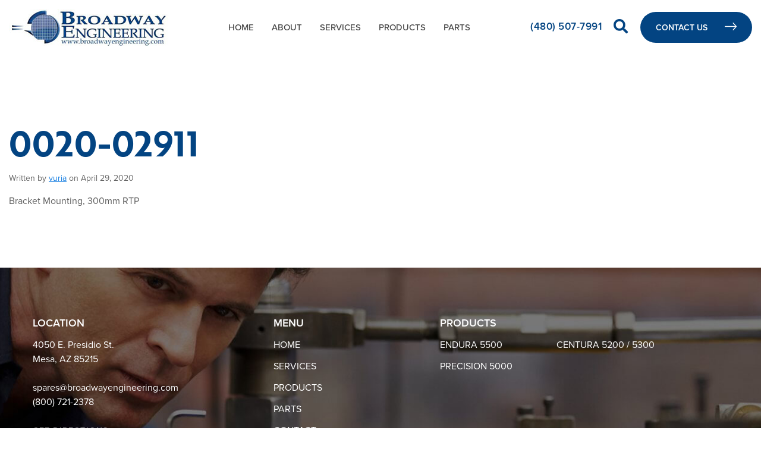

--- FILE ---
content_type: text/css
request_url: https://broadwayengineering.com/wp-content/themes/broadway-engineering/style.css
body_size: -77
content:
/**
 * Theme Name: Broadway Engineering
 * Author: Vuria
 * Version: 99.0
**/
